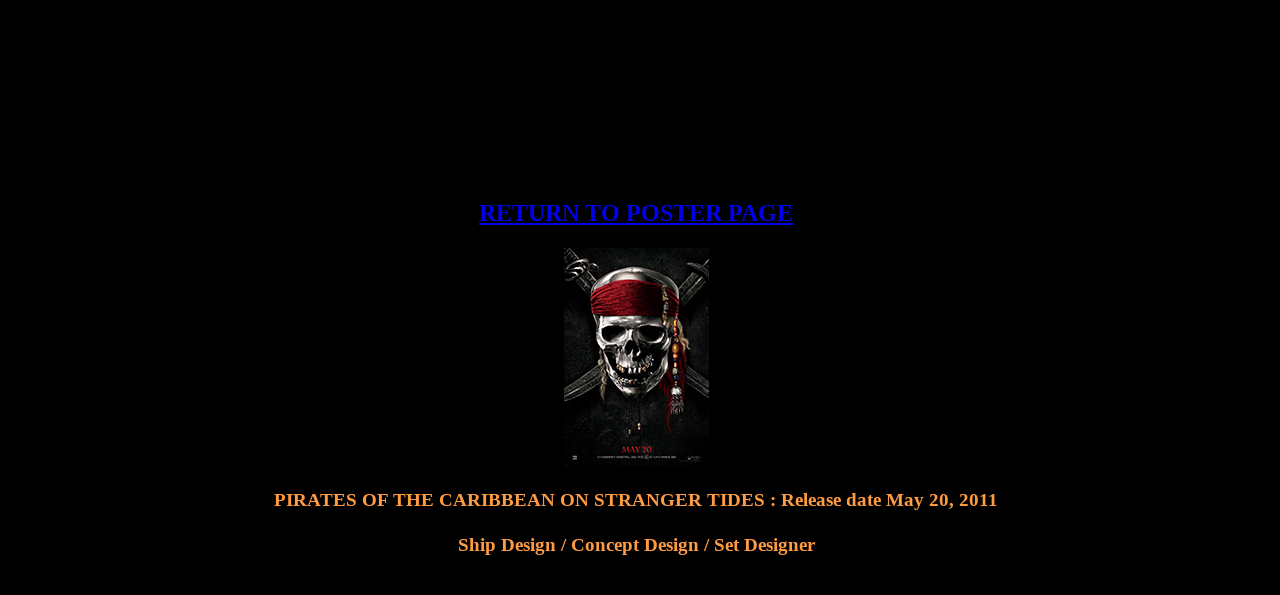

--- FILE ---
content_type: text/html
request_url: http://ronmendell.com/Sites/1055_On_Stranger_Tides.html
body_size: 594
content:
<!doctype html>
<html>
<head>
<meta charset="UTF-8">
<title>On Stranger Tides</title>
<style type="text/css" media="screen">
@import url("../CSS/Styles.css");
</style>
<!--The following script tag downloads a font from the Adobe Edge Web Fonts server for use within the web page. We recommend that you do not modify it.-->
<script>var __adobewebfontsappname__="dreamweaver"</script>
<script src="http://use.edgefonts.net/raleway:n1:default.js" type="text/javascript"></script>

</head>

<body>
<h2><a><a href="0000_poster_page.html">RETURN TO POSTER PAGE</a></a></h2>
<h1></h1>
<a href="../Images/Posters/57_On_Stranger_Tides.jpg"><img src="../Images/Posters/57s_On_Stranger_Tides.jpg" width="145" height="218" alt="POTC 4: On Stranger Tides"></a>
<h3><aside>	PIRATES OF THE CARIBBEAN ON STRANGER TIDES  : Release date May 20, 2011
	<h1></h1>
			Ship Design / Concept Design / Set Designer</aside>
</h3>
</body>
</html>


--- FILE ---
content_type: text/css
request_url: http://ronmendell.com/CSS/Styles.css
body_size: 179
content:
@charset "UTF-8";
body {
    background-color: #000000;
    color: #FF9B41;
    font-family: raleway;
    font-style: normal;
    font-weight: 100;
    text-align: center;
    margin-top: 200px;
    margin-left: 0px;
    background-repeat: no-repeat;
}
